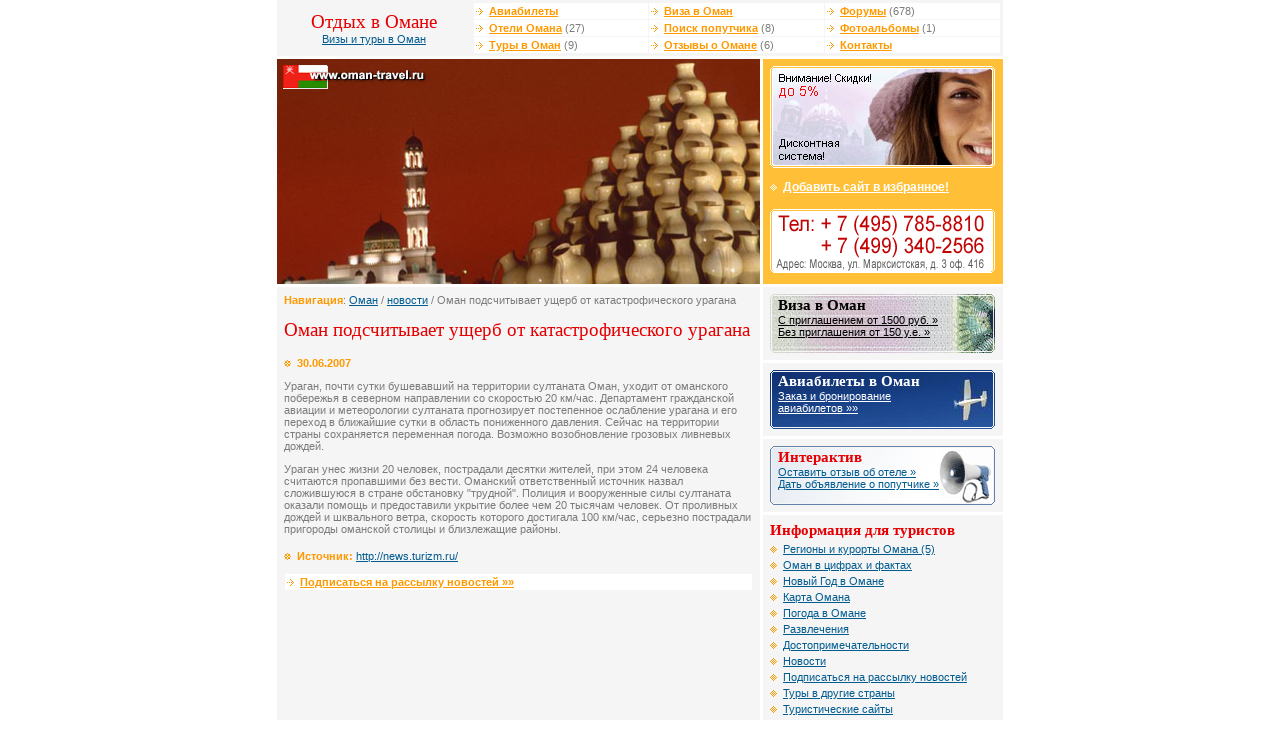

--- FILE ---
content_type: text/html; charset=windows-1251
request_url: http://oman-travel.ru/news/19.html
body_size: 4258
content:

<!DOCTYPE HTML PUBLIC "-//W3C//DTD HTML 4.01 Transitional//EN">
<html>
<head>
<meta http-equiv="Content-Type" content="text/html; charset=windows-1251">
<title>Оман подсчитывает ущерб от катастрофического урагана</title>
<meta name="Keywords" content="Оман подсчитывает ущерб от катастрофического урагана">
<meta name="Description" content="Оман подсчитывает ущерб от катастрофического урагана">
<link href="/i/oman/ima/alfa.css" rel="stylesheet" type="text/css">
<script language="javascript">
  function addBookmark(url, title){
    window.external.AddFavorite (url,title);
    return false;
  }
</script>
</head>

<body bgcolor="FFFFFF" text="484848" leftmargin="0" topmargin="0" marginwidth="0" marginheight="0">
<table width="726" border="0" align="center" cellpadding="0" cellspacing="0">



  <tr>
    <td width="190" height="50" align="center" class="lverh"><h1 style="margin: 0px">Отдых в Омане</h1><a href="/">Визы и туры в Оман</a></td>
    <td class="lverh"><table width="100%"  border="0" cellspacing="1" cellpadding="1">
      <tr>
        <td class="vmenu" width="33%"><img src="/i/oman/ima/mar3.gif" width="10" height="7"> <a id="f" href="/tickets/">Авиабилеты</a></td>
        <td class="vmenu" width="33%"><img src="/i/oman/ima/mar3.gif" width="10" height="7"> <a id="f" href="/visa/">Виза в Оман</a></td>
        <td class="vmenu" width="33%"><img src="/i/oman/ima/mar3.gif" width="10" height="7"> <a id="f" href="/forum/">Форумы</a> (678)</td>
      </tr>
      <tr>
        <td class="vmenu"><img src="/i/oman/ima/mar3.gif" width="10" height="7"> <a id="f" href="/hotels/">Отели Омана</a> (27)</td>
        <td class="vmenu"><img src="/i/oman/ima/mar3.gif" width="10" height="7"> <a id="f" href="/traveller/">Поиск попутчика</a> (8)</td>
        <td class="vmenu"><img src="/i/oman/ima/mar3.gif" width="10" height="7"> <a id="f" href="/gallery/">Фотоальбомы</a> (1)</td>
      </tr>
      <tr>
        <td class="vmenu"><img src="/i/oman/ima/mar3.gif" width="10" height="7"> <a id="f" href="/tours/">Туры в Оман</a> (9)</td>
        <td class="vmenu"><img src="/i/oman/ima/mar3.gif" width="10" height="7"> <a id="f" href="/comments/">Отзывы о Омане</a> (6)</td>
        <td class="vmenu"><img src="/i/oman/ima/mar3.gif" width="10" height="7"> <a id="f" href="/contact/">Контакты</a></td>
      </tr>
    </table>
</td>
  </tr>
  <tr>
    <td height="3" colspan="2"><img src="/i/oman/ima/n.gif" width="1" height="3"></td>
  </tr>
</table>
<table width="726" height="70" border="0" align="center" cellpadding="0" cellspacing="0">
  <tr valign="top">
    <td width="483" class="block7"><script>
  var files = new Array('logo1.jpg', 'logo.jpg', 'logo10.jpg', 'logo11.jpg', 'logo18.jpg', 'logo2.jpg', 'logo19.jpg', 'logo12.jpg', 'logo3.jpg', 'logo13.jpg', 'logo4.jpg', 'logo5.jpg', 'logo7.jpg', 'logo6.jpg', 'logo14.jpg', 'logo8.jpg', 'logo9.jpg', 'logo15.jpg', 'logo16.jpg', 'logo17.jpg');
  var i = Math.round(Math.random()*(20-1));
  var file = files[i];
  
  document.write('<a href="/"><img alt="Оман (султанат). Туры в Оман - Маскат, Аль-Савади, Сохар. Отдых в Омане. Отели. Форум. Авиабилеты в Оман. Виза в Оман" src="/data/oman/logos/' + file + '" width="483" height="225" border="0"></a>');
</script><noscript>
<a href="/"><img name="lgo" src="/data/oman/logos/logo5.jpg" width="483" height="225" border="0"></a></noscript></td>
    <td width="3"><img src="/i/oman/ima/n.gif" width="3" height="1"></td>
    <td width="240" valign="top" class="block1"><a href="/discount"><img height="102" src="/i/files/discount2.gif" width="225" border="0" /></a><br /><img height="9" src="/i/oman/ima/n.gif" width="1" border="0" /><br /><img height="14" src="/i/oman/ima/mar2b.gif" width="10" border="0" /> <a id="b" href="#" onClick="addBookmark('http://www.oman-travel.ru/', document.title);return false">Добавить сайт в избранное!</a><br /><img height="9" src="/i/oman/ima/n.gif" width="1" border="0" /><br /><a href="/contact"><img height="70" alt="контактная информация" src="/i/oman/ima/phone.gif" width="225" border="0" /></a> </td>
  </tr>
  <tr valign="top">
    <td height="3" colspan="3"><img src="/i/oman/ima/n.gif" width="1" height="3"></td>
  </tr>
</table>
<table width="726" height="70" border="0" align="center" cellpadding="0" cellspacing="0">
  <tr valign="top">
    <td width="483" valign="top" class="content"><table width="100%"  border="0" cellspacing="0" cellpadding="0">
      <tr>
        <td><strong>Навигация</strong>: <a href='/'>Оман</a> / <a href='/news/'>новости</a> / Оман подсчитывает ущерб от катастрофического урагана</td>
      </tr>
    </table>
    <H1>Оман подсчитывает ущерб от катастрофического урагана</H1>
    <p><img src="/i/oman/ima/mar1s.gif" width="10" height="14"> <strong>30.06.2007</strong><br>
<p>Ураган, почти сутки бушевавший на территории султаната Оман, уходит от оманского побережья в северном направлении со скоростью 20 км/час. Департамент гражданской авиации и метеорологии султаната прогнозирует постепенное ослабление урагана и его переход в ближайшие сутки в область пониженного давления. Сейчас на территории страны сохраняется переменная погода. Возможно возобновление грозовых ливневых дождей. </p><p>Ураган унес жизни 20 человек, пострадали десятки жителей, при этом 24 человека считаются пропавшими без вести. Оманский ответственный источник назвал сложившуюся в стране обстановку &quot;трудной&quot;. Полиция и вооруженные силы султаната оказали помощь и предоставили укрытие более чем 20 тысячам человек. От проливных дождей и шквального ветра, скорость которого достигала 100 км/час, серьезно пострадали пригороды оманской столицы и близлежащие районы.</p>
    <p><img src="/i/oman/ima/mar1s.gif" width="10" height="14"> <strong>Источник:</strong> <a href="http://news.turizm.ru/" target=_blank>http://news.turizm.ru/</a></p>
    <table width="100%"  border="0" cellspacing="1" cellpadding="1">
      <tr>
        <td class="vmenu" width="33%"><img src="/i/oman/ima/mar3.gif" width="10" height="7"> <a href="/maillist/" target="_blank" id="red">Подписаться на рассылку новостей »»</a></td>
      </tr>
    </table>   
    </td>
    <td width="3"><img src="/i/oman/ima/n.gif" width="3" height="1"></td>
    <td width="240" valign="top" class="block7">     <table width="240"border="0" align="center" cellpadding="0" cellspacing="0">
        <tr valign="top">
          <td width="240" valign="top" class="block6"><table cellspacing="0" cellpadding="0" width="100%" border="0"><tr><td class="blockvisa" valign="top" height="59"><h2 class="head1" style="margin: 0px">Виза в Оман</h2><a id="ch" href="/visa">С приглашением от 1500 руб. &raquo;<br />Без приглашения от 150 у.е. &raquo;</a></td></tr></table></td>
        </tr>
        <tr valign="top">
          <td height="3" bgcolor="#FFFFFF"><img src="/i/oman/ima/n.gif" width="1" height="3"></td>
        </tr>
      </table>
      <table width="240"border="0" align="center" cellpadding="0" cellspacing="0">
        <tr valign="top">
          <td width="240" valign="top" class="block6"><table cellspacing="0" cellpadding="0" width="100%" border="0"><tr><td class="blockavia" valign="top" height="59"><h2 class="head2" style="margin: 0px">Авиабилеты в Оман</h2><a id="bel" href="/tickets/">Заказ и бронирование<br />авиабилетов &raquo;&raquo;</a></td></tr></table></td>
        </tr>
        <tr valign="top">
          <td height="3" bgcolor="#FFFFFF"><img src="/i/oman/ima/n.gif" width="1" height="3"></td>
        </tr>
      </table>
      <table width="240"border="0" align="center" cellpadding="0" cellspacing="0">
        <tr valign="top">
          <td width="240" valign="top" class="block6"><table cellspacing="0" cellpadding="0" width="100%" border="0"><tr><td class="blockinter" valign="top" height="59"><h2 style="margin: 0px">Интерактив</h2><a href="/comments/add">Оставить отзыв об отеле &raquo;</a> <br /><a href="/traveller/add">Дать объявление о попутчике &raquo;</a> </td></tr></table></td>
        </tr>
        <tr valign="top">
          <td height="3" bgcolor="#FFFFFF"><img src="/i/oman/ima/n.gif" width="1" height="3"></td>
        </tr>
      </table>
      <table width="240" border="0" align="center" cellpadding="0" cellspacing="0">
        <tr valign="top">
          <td width="240" valign="top" class="block5"><h2 style="margin: 0px">Информация для туристов</h2><img height="14" src="/i/oman/ima/mar2s.gif" width="10" border="0" /> <a href="/resorts/">Регионы и курорты Омана (5)</a><br />
<img height="14" src="/i/oman/ima/mar2s.gif" width="10" border="0" /> <a href="/about/">Оман в цифрах и фактах</a><br />
<img height="14" src="/i/oman/ima/mar2s.gif" width="10" border="0" /> <a href="/newyear">Новый Год в Омане</a><br />
<img height="14" src="/i/oman/ima/mar2s.gif" width="10" border="0" /> <a href="/map">Карта Омана</a><br /><img height="14" src="/i/oman/ima/mar2s.gif" width="10" border="0" /> <a href="/weather">Погода в Омане</a><br /><img height="14" src="/i/oman/ima/mar2s.gif" width="10" border="0" /> <a href="/rest">Развлечения</a><br /><img height="14" src="/i/oman/ima/mar2s.gif" width="10" border="0" /> <a href="/interest">Достопримечательности</a><br /><img height="14" src="/i/oman/ima/mar2s.gif" width="10" border="0" /> <a href="/news/">Новости</a><br /><img height="14" src="/i/oman/ima/mar2s.gif" width="10" border="0" /> <a href="/maillist/">Подписаться на рассылку новостей</a>
<br /><img height="14" src="/i/oman/ima/mar2s.gif" width="10" border="0" /> <a href="/escalation/">Туры в другие страны</a><br /><img height="14" src="/i/oman/ima/mar2s.gif" width="10" border="0" /> <a href="/girdeder/">Туристические сайты</a></td>
        </tr>
        <tr valign="top">
          <td height="3" bgcolor="#FFFFFF"><img src="/i/oman/ima/n.gif" width="1" height="3"></td>
        </tr>
      </table>
      <table width="240" border="0" align="center" cellpadding="0" cellspacing="0">
        <tr valign="top">
          <td width="240" valign="top" class="block6"><table width="100%"  border="0" cellspacing="0" cellpadding="0">
  <tr valign="top">
    <td colspan="2"><h2 style="margin: 0px">Регионы Омана </h2></td>
  </tr>
  <tr valign="top">
    <td width="50%"><img src="/i/oman/ima/mar1s.gif" width="10" height="14" border="0"> <A href="http://www.oman-travel.ru/resorts/alsavadi.html">Аль-Савади</A><br>
        <img src="/i/oman/ima/mar1s.gif" width="10" height="14" border="0"> <A href="http://www.oman-travel.ru/resorts/nisva.html">Низва</A><br>
        <img src="/i/oman/ima/mar1s.gif" width="10" height="14" border="0"> <A href="http://www.oman-travel.ru/resorts/sohar.html">Сохар</A><br>    </td>
    <td width="50%"><img src="/i/oman/ima/mar1s.gif" width="10" height="14" border="0"> <A href="http://www.oman-travel.ru/resorts/maskat.html">Маскат</A><br>
        <img src="/i/oman/ima/mar1s.gif" width="10" height="14" border="0"> <A href="http://www.oman-travel.ru/resorts/salala.html">Салала</A></td>
  </tr>
</table></td>
        </tr>
        <tr valign="top">
          <td height="3" bgcolor="#FFFFFF"><img src="/i/oman/ima/n.gif" width="1" height="3"></td>
        </tr>
      </table>
	  
      <table width="240"border="0" align="center" cellpadding="0" cellspacing="0">
        <tr valign="top">
          <td width="240" valign="top" class="block6">
<noindex><h2 style="MARGIN: 0px">Спонсоры сайта</h2></noindex>
<script type="text/javascript">
<!--
var _acic={dataProvider:10};(function(){var e=document.createElement("script");e.type="text/javascript";e.async=true;e.src="https://www.acint.net/aci.js";var t=document.getElementsByTagName("script")[0];t.parentNode.insertBefore(e,t)})()
//-->
</script>
		  </td>
        </tr>
      </table>
	  
</td>
  </tr>
  <tr valign="top">
    <td height="3" colspan="3"><img src="/i/oman/ima/n.gif" width="1" height="3"></td>
  </tr>
</table>
<table width="726" height="70" border="0" align="center" cellpadding="0" cellspacing="0">
  <tr valign="top">
    <td width="483" valign="top" class="adress"><h2 style="margin: 0px">Наши координаты</h2><table cellspacing="1" cellpadding="0" width="100%" border="0"><tr><td class="adress2" valign="top" colspan="2"><strong>Oman-Travel</strong> - <a href="/">туры в Оман, отдых в Омане, отели Омана, виза в Оман</a></td></tr><tr><td class="adress2" valign="top"><h2 style="margin: 0px">Офис на Марксистской</h2>
      <strong>Метро</strong>: Марксистская / Таганская<br /><strong>Адрес</strong>: Москва, ул. Марксистская, д 3 офис 416<br />
<strong>Тел</strong>: +7 (495) 785-88-10 (мн.)<br />
<strong>E-mail</strong>: <a href="mailto:info@oman-travel.ru">info@oman-travel.ru</a></td>
</tr></table><table cellspacing="1" cellpadding="0" 

width="100%" border="0">
  <tr>
    <td valign="top" class="adress2">&copy; 2005-2014, oman-travel.ru Все права защищены.<br>
      Полное или частичное использование любых материалов возможно при обязательной ссылке на www.oman-travel.ru!</td>
  </tr>
</table></td>
    <td width="3"><img src="/i/oman/ima/n.gif" width="3" height="1"></td>
    <td width="240" valign="top" class="block7">
	<table width="240" height="70" border="0" align="center" cellpadding="0" cellspacing="0">
        <tr valign="top">
          <td width="240" valign="top" class="adress"><h2 style="margin: 0px">Статистика и рейтинги </h2>
<noindex>
<!-- HotLog -->
<script language="javascript">
hotlog_js="1.0";
hotlog_r=""+Math.random()+"&s=323660&im=134&r="+escape(document.referrer)+"&pg="+
escape(window.location.href);
document.cookie="hotlog=1; path=/"; hotlog_r+="&c="+(document.cookie?"Y":"N");
</script>
<script language="javascript1.1">
hotlog_js="1.1";hotlog_r+="&j="+(navigator.javaEnabled()?"Y":"N")
</script>
<script language="javascript1.2">
hotlog_js="1.2";
hotlog_r+="&wh="+screen.width+'x'+screen.height+"&px="+
(((navigator.appName.substring(0,3)=="Mic"))?
screen.colorDepth:screen.pixelDepth)</script>
<script language="javascript1.3">hotlog_js="1.3"</script>
<script language="javascript">hotlog_r+="&js="+hotlog_js;
document.write("<a href='http://click.hotlog.ru/?323660' target='_top'><img "+
" src='http://hit13.hotlog.ru/cgi-bin/hotlog/count?"+
hotlog_r+"&' border=0 width=88 height=31 alt=HotLog></a>")
</script>
<noscript>
<a href=http://click.hotlog.ru/?323660 target=_top>
<img src="http://hit13.hotlog.ru/cgi-bin/hotlog/count?s=323660&im=134" border=0 
 width=88 height=31 alt="HotLog"></a>
</noscript>
<!-- /HotLog -->

<!--Rating@Mail.ru COUNTEr--><a target=_top
href="http://top.mail.ru/jump?from=999264"><img
src="http://d0.ce.be.a0.top.list.ru/counter?id=999264;t=49"
border=0 height=31 width=88
alt="Рейтинг@Mail.ru"/></a><!--/COUNTER-->

<br />
<!-- Travel-Top.Ru -->
<a href="http://www.travel-top.ru/"><img src="http://www.travel-top.ru/rating/button/?f=92&c=1" width="88" height="31" alt="Туристический рейтинг." border="0"></a>
<!-- Travel-Top.Ru -->


<!--begin of Top100 logo-->
<a href="http://top100.rambler.ru/top100/"><img src="http://top100-images.rambler.ru/top100/banner-88x31-rambler-gray2.gif" alt="Rambler's Top100"  

width=88 height=31 border=0></a>
<!--end of Top100 logo -->

<!--begin of Top100-->
<a href="http://top100.rambler.ru/top100/"><img src="http://counter.rambler.ru/top100.cnt?825702" alt="Rambler's Top100" width=1 height=1 border=0></a>
<!--end of Top100 code-->
<br />

<strong>It-Travel</strong> - <a href="http://www.it-travel.ru/">реклама для турфирм</a> <br />
<strong>NetFlex</strong> - <a href="http://www.netflex.ru/">cms для турсайтов</a> 
</noindex></td>
        </tr>
      </table>
    </td>
  </tr>
</table>
</body>
</html>
